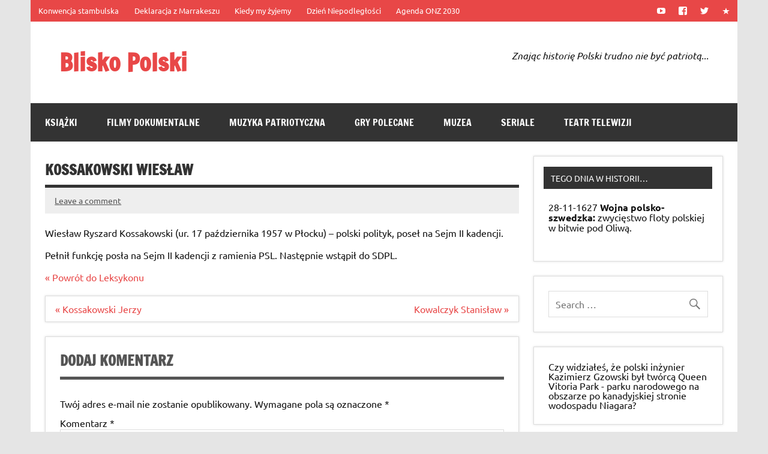

--- FILE ---
content_type: text/css
request_url: https://bliskopolski.pl/wp-content/plugins/TooltipProEcommerce320/assets/css/jquery.listnav.css?ver=6.3.1
body_size: 1046
content:
.listNav { margin:10px 0 15px; position:relative;}
.ln-letters { overflow:hidden; }
.glossary .ln-letters { margin-bottom: 10px; }
.ln-letters a { font-size: 7pt; display:block; float:left; padding:2px 6px; border:1px solid silver; border-right:none; text-decoration:none;}
.small .ln-letters a { font-size: 7pt; line-height: 2.5em; }
.medium .ln-letters a { font-size: 10pt; line-height: 2em;}
.large .ln-letters a { font-size: 14pt; }
.ln-letters a.ln-last { border-right:1px solid silver; }
.ln-letters a:hover,
.ln-letters a.ln-selected { background-color:#eaeaea; }
.ln-letters a.ln-disabled { color:#ccc;}
.ln-letter-count { text-align:center; font-size:0.7em; line-height:1; margin-bottom:3px; color:#336699; }
.small .ln-letter-count { font-size:0.5em; }
.medium .ln-letter-count { font-size:0.6em; }
.large .ln-letter-count { font-size: 0.65em; }

.tiles { max-width:650px; clear: both; overflow: hidden }
.tiles ul.glossaryList {list-style-type:none;margin:0;}
.tiles ul.glossaryList li { float:left; }
.tiles ul.glossaryList a { display:block; text-align:center; min-width:85px; width:85px; word-wrap:break-word;border:1px solid silver; padding:10px; margin:0 10px 10px 0; text-decoration:none; white-space:nowrap;overflow:hidden;text-overflow:ellipsis }
.tiles ul.glossaryList a:hover { background-color:#eee;z-index:0;white-space:normal;width:auto; }

.cm-glossary.tiles.big ul.glossaryList a { display:block; text-align:center; min-width:179px; width:179px; word-wrap:break-word;border:1px solid silver; padding:10px; margin:0 10px 10px 0; text-decoration:none; white-space:nowrap;overflow:hidden;text-overflow:ellipsis }

.cm-glossary.table.classic ul.glossaryList li {
    float: left;
    width: 200px;
    list-style: none;
    list-style-type: none;
    margin: 0 20px 0 75px;
    display: inline;
}

.cm-glossary.table.classic ul.glossaryList li.the-index-letter {
    float: left;
    width: 21px;
    margin: 0;
    margin-right: -20px;
    font-size: 36px;
    line-height: 1.5em;
    text-transform: uppercase;
    padding: 0;
    border: 0;
}

.cm-glossary.table.classic ul.glossaryList li.the-letter-separator {
    clear: both;
    height: 10px;
    width: 100%;
    border-top: 1px solid #eaeaea;
    margin: 10px 1px 0 0;
    border-bottom: none;
}

.cm-glossary.table.modern ul.glossaryList > li {
    list-style: none;
    list-style-type: none;
    min-height: 1.5em;
    border: 1px solid #EAEAEA;
}

.cm-glossary.table.modern ul.glossaryList > li:last-child {
    border-top: none;
}

.cm-glossary.table.modern ul.glossaryList li > .glossaryLink,
.cm-glossary.table.modern ul.glossaryList li > .glossaryLinkMain
{
    float: left;
    list-style: none;
    list-style-type: none;
    margin: 0.5em;
    display: inline;
    max-width: 33%;
}

.cm-glossary.table.modern ul.glossaryList li > div.glossary_itemdesc {
    width: 60%;
    list-style: none;
    list-style-type: none;
    margin-left: 37%;
    min-height: 3em;
    padding: 0.5em 0 0.5em 2%;
    border-left: 1px solid #E5E5E5;
}

.cm-glossary.table.modern ul.glossaryList li.the-index-letter {
    font-size: 20px;
    line-height: 1.5em;
    text-transform: uppercase;
    clear: both;
    width: 100%;
    border-bottom: 1px solid #EAEAEA;
    padding: 5px 0;
    border: none;
}

.cm-glossary.table ul.glossaryList li.the-index-letter > * {
    margin: 0;
    padding: 0;
}

.cm-glossary.table.modern ul.glossaryList li.the-letter-separator {
    clear: both;
    width: 100%;
    border: none;
    height: 0;
    margin: 0;
    min-height: 0;
}

ul.pageNumbers {font-size:12px;clear:both;}
ul.pageNumbers li {display:inline-block; border:solid 1px silver; border-right:none; padding:3px 5px;list-style-type:none;margin:0;line-height:1;background-color:#fff;}
ul.pageNumbers li.selected, ul.pageNumbers li:hover {background-color:#ccc;}
ul.pageNumbers li+li {border-right:solid 1px silver;display: inline-block;}
ul.pageNumbers li a {text-decoration: none;border: none;padding: 0;margin: 0;}
